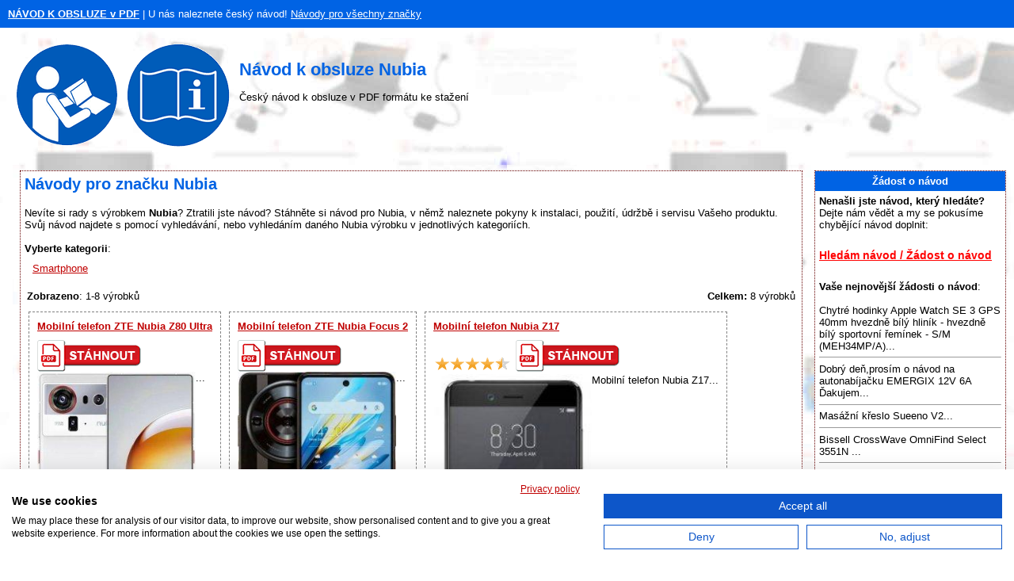

--- FILE ---
content_type: text/html; charset=UTF-8
request_url: https://www.navod-k-obsluze.cz/nubia-458-znacka
body_size: 22010
content:
<!DOCTYPE HTML PUBLIC "-//W3C//DTD HTML 4.01 Transitional//EN" >
<html>
<head>
    <title>NUBIA NÁVOD K OBSLUZE | Databáze PDF návodů v češtině</title>
    <meta http-equiv='Content-Type' content='text/html; charset=utf-8'>
    <meta name="description" content="Návod k obsluze pro Nubia Návod k obsluze, Nubia - Návod k obsluze, Databáze PDF návodů v češtině">
    <meta name="keywords" content="Nubia Návod k obsluze, Návod k obsluze, Český návod, Návod k použití, Manuál, Návod ke stažení, PDF, návod v češtině, Servisní manuál, Instrukce k obsluze, Pokyny">
    <link rel="stylesheet" type="text/css" href="./style.css">
    
    <link rel="apple-touch-icon" sizes="57x57" href="/apple-icon-57x57.png">
    <link rel="apple-touch-icon" sizes="60x60" href="/apple-icon-60x60.png">
    <link rel="apple-touch-icon" sizes="72x72" href="/apple-icon-72x72.png">
    <link rel="apple-touch-icon" sizes="76x76" href="/apple-icon-76x76.png">
    <link rel="apple-touch-icon" sizes="114x114" href="/apple-icon-114x114.png">
    <link rel="apple-touch-icon" sizes="120x120" href="/apple-icon-120x120.png">
    <link rel="apple-touch-icon" sizes="144x144" href="/apple-icon-144x144.png">
    <link rel="apple-touch-icon" sizes="152x152" href="/apple-icon-152x152.png">
    <link rel="apple-touch-icon" sizes="180x180" href="/apple-icon-180x180.png">
    <link rel="icon" type="image/png" sizes="192x192"  href="/android-icon-192x192.png">
    <link rel="icon" type="image/png" sizes="32x32" href="/favicon-32x32.png">
    <link rel="icon" type="image/png" sizes="96x96" href="/favicon-96x96.png">
    <link rel="icon" type="image/png" sizes="16x16" href="/favicon-16x16.png">
    <link rel="manifest" href="/manifest.json">
    <meta name="msapplication-TileColor" content="#ffffff">
    <meta name="msapplication-TileImage" content="/ms-icon-144x144.png">
    <meta name="theme-color" content="#ffffff">
    
    <meta name=viewport content="width=device-width, initial-scale=1">  
    <meta name="viewport" content="width=device-width, initial-scale=1">
    
    <script src="https://ajax.googleapis.com/ajax/libs/jquery/3.3.1/jquery.min.js" type="text/javascript"></script>
 
    <!--recaptcha-->
    <script type="text/javascript" language="JavaScript">
    // Callback to get the button working.
    function enableBtn4(){
    	  document.getElementById("submitRequest").disabled = false;
    	}
    	
    	// Call to rendor the captcha
    
      var recaptcha4;
    	var myCallBack = function() {
    
          //Render the recaptcha4 on the element with ID "recaptcha4"
    	  recaptcha4 = grecaptcha.render('recaptcha4', {
    	    'sitekey' : '6LeM5JgUAAAAAIFhz03s3FMlNakO_0pF8F-1abFL', // production
    	    'theme' : 'light', // can also be dark
    	    'callback' : 'enableBtn4' // function to call when successful verification for button 3
    	  });
    
    	};
  	</script>

    <script async src="https://pagead2.googlesyndication.com/pagead/js/adsbygoogle.js?client=ca-pub-8900144728157862"
     crossorigin="anonymous"></script>
          
    <!-- Global site tag (gtag.js) - Google Analytics -->
    <script async src="https://www.googletagmanager.com/gtag/js?id=G-5JDMFSN1B2"></script>
    <script>
      window.dataLayer = window.dataLayer || [];
      function gtag(){dataLayer.push(arguments);}
      gtag('js', new Date());  
      gtag('config', 'G-5JDMFSN1B2');
    </script>
    
    <!--CMP script-->
    <script src="https://consent-eu.cookiefirst.com/sites/navod-k-obsluze.cz-3c5c2544-8699-4741-982e-7b76f0bb330d/consent.js"></script>    
    
</head>
<body>
<table border="0" width="100%" cellpadding="10" cellspacing="0">
  <tr bgcolor="#0063E4">
    <td height="25">
      <a href="https://www.navod-k-obsluze.cz/" title="Návod k obsluze"><font color="#ffffff"><b>NÁVOD K OBSLUZE v PDF</b></font></a><font color="#ffffff"> | U nás naleznete český návod!</font>
      <a href="./znacky.php" title="Návody k obsluze pro všechny značky"><font color="#ffffff">Návody pro všechny značky</font></a>    </td>
  </tr>
  <tr>
    <td><a href="https://www.navod-k-obsluze.cz/" title="Návod k obsluze"><img style="float: left" border="0" src="./images/navod-k-obsluze-pdf.gif" alt="Návod k obsluze" title="Návod k obsluze" height="150"></a>
    <br><h1>Návod k obsluze Nubia</h1> 
        Český návod k obsluze v PDF formátu ke stažení    </td>
  </tr>
</table>
<table border="0" width="100%" align="center" cellspacing="5" cellpadding="5">
  <tr>
    <td align="center" valign="top"></td>
    <td align="center" valign="top">
<table bgcolor="#ffffff" class="borderTable" width="100%" border="0" align="center" cellspacing="0" cellpadding="5">
  <tr>
    <td width="100%" valign="top">
<h2>Návody pro značku Nubia</h2>Nevíte si rady s výrobkem <strong>Nubia</strong>? Ztratili jste návod? Stáhněte si návod pro Nubia, v němž naleznete pokyny k instalaci, použití, údržbě i servisu Vašeho produktu. Svůj návod najdete s pomocí vyhledávání, nebo vyhledáním daného Nubia výrobku v jednotlivých kategoriích.<br><br><b>Vyberte kategorii</b>:<br><span class="producer"><a href='./smartphone-nubia-458-483-navody' title='Smartphone Nubia Návod k obsluze'><u>Smartphone</u></a></span><small><br><br></small><table width="100%"><tr><td><b>Zobrazeno</b>: 1-8 výrobků</td><td align="right"><b>Celkem:</b> 8 výrobků</td></tr><tr><td align="center" colspan="2"></td></tr></table><table width="100%" border="0" cellpadding="0" cellspacing="0"><tr><td>  <div class="produkt" style="float: left; margin-right:5px;">     
    <table align="center" cellspacing="0" cellpadding="5">
        <tr>
          <td colspan="2">
          <b><a href='./mobilni-telefon-zte-nubia-z80-ultra-124321-navod'title='Mobilní telefon ZTE Nubia Z80 Ultra Návod k obsluze'><u>Mobilní telefon ZTE Nubia Z80 Ultra</u></a></b>          </td>
        </tr>
        <tr>
          <td valign="top">          
            <img src="./images/pdf-stahnout-icon.gif" height="40" width="136" title="Stáhnout Návod k obsluze">             <br><a href='./mobilni-telefon-zte-nubia-z80-ultra-124321-navod' title='Mobilní telefon ZTE Nubia Z80 Ultra Návod k obsluze'><img src="./p/125/mobilni-telefon-zte-nubia-z80-ultra-124321.jpg" border="0" title='Mobilní telefon ZTE Nubia Z80 Ultra Návod k obsluze' alt='Mobilní telefon ZTE Nubia Z80 Ultra' width="200" style="float: left;"></a>          
            ...        
      </td>
    </tr>
  </table> 
  </div>
  <div class="produkt" style="float: left; margin-right:5px;">     
    <table align="center" cellspacing="0" cellpadding="5">
        <tr>
          <td colspan="2">
          <b><a href='./mobilni-telefon-zte-nubia-focus-2-124222-navod'title='Mobilní telefon ZTE Nubia Focus 2 Návod k obsluze'><u>Mobilní telefon ZTE Nubia Focus 2</u></a></b>          </td>
        </tr>
        <tr>
          <td valign="top">          
            <img src="./images/pdf-stahnout-icon.gif" height="40" width="136" title="Stáhnout Návod k obsluze">             <br><a href='./mobilni-telefon-zte-nubia-focus-2-124222-navod' title='Mobilní telefon ZTE Nubia Focus 2 Návod k obsluze'><img src="./p/125/mobilni-telefon-zte-nubia-focus-2-124222.jpg" border="0" title='Mobilní telefon ZTE Nubia Focus 2 Návod k obsluze' alt='Mobilní telefon ZTE Nubia Focus 2' width="200" style="float: left;"></a>          
            ...        
      </td>
    </tr>
  </table> 
  </div>
  <div class="produkt" style="float: left; margin-right:5px;">     
    <table align="center" cellspacing="0" cellpadding="5">
        <tr>
          <td colspan="2">
          <b><a href='./mobilni-telefon-nubia-z17-81286-navod'title='Mobilní telefon Nubia Z17 Návod k obsluze'><u>Mobilní telefon Nubia Z17</u></a></b>          </td>
        </tr>
        <tr>
          <td valign="top">          
            <img src="./images/rating/4.5_old.gif" alt="Hodnocení: 4.5 z 5" title="Hodnocení: 4.5 z 5" border="0" height="20" width="100"> <img src="./images/pdf-stahnout-icon.gif" height="40" width="136" title="Stáhnout Návod k obsluze">             <br><a href='./mobilni-telefon-nubia-z17-81286-navod' title='Mobilní telefon Nubia Z17 Návod k obsluze'><img src="./p/82/mobilni-telefon-nubia-z17-81286.jpg" border="0" title='Mobilní telefon Nubia Z17 Návod k obsluze' alt='Mobilní telefon Nubia Z17' width="200" style="float: left;"></a>          
            Mobilní telefon Nubia Z17...        
      </td>
    </tr>
  </table> 
  </div>
  <div class="produkt" style="float: left; margin-right:5px;">     
    <table align="center" cellspacing="0" cellpadding="5">
        <tr>
          <td colspan="2">
          <b><a href='./mobilni-telefon-nubia-z17-81265-navod'title='Mobilní telefon Nubia Z17 Návod k obsluze'><u>Mobilní telefon Nubia Z17</u></a></b>          </td>
        </tr>
        <tr>
          <td valign="top">          
            <img src="./images/rating/5_old.gif" alt="Hodnocení: 5 z 5" title="Hodnocení: 5 z 5" border="0" height="20" width="100"> <img src="./images/pdf-stahnout-icon.gif" height="40" width="136" title="Stáhnout Návod k obsluze">             <br><a href='./mobilni-telefon-nubia-z17-81265-navod' title='Mobilní telefon Nubia Z17 Návod k obsluze'><img src="./p/82/mobilni-telefon-nubia-z17-81265.jpg" border="0" title='Mobilní telefon Nubia Z17 Návod k obsluze' alt='Mobilní telefon Nubia Z17' width="200" style="float: left;"></a>          
            Mobilní telefon Nubia Z17...        
      </td>
    </tr>
  </table> 
  </div>
  <div class="produkt" style="float: left; margin-right:5px;">     
    <table align="center" cellspacing="0" cellpadding="5">
        <tr>
          <td colspan="2">
          <b><a href='./mobilni-telefon-nubia-z17s-dualsim-81258-navod'title='Mobilní telefon Nubia Z17s DualSIM Návod k obsluze'><u>Mobilní telefon Nubia Z17s DualSIM</u></a></b>          </td>
        </tr>
        <tr>
          <td valign="top">          
            <img src="./images/rating/3.5_old.gif" alt="Hodnocení: 3.5 z 5" title="Hodnocení: 3.5 z 5" border="0" height="20" width="100"> <img src="./images/pdf-stahnout-icon.gif" height="40" width="136" title="Stáhnout Návod k obsluze">             <br><a href='./mobilni-telefon-nubia-z17s-dualsim-81258-navod' title='Mobilní telefon Nubia Z17s DualSIM Návod k obsluze'><img src="./p/82/mobilni-telefon-nubia-z17s-dualsim-81258.jpg" border="0" title='Mobilní telefon Nubia Z17s DualSIM Návod k obsluze' alt='Mobilní telefon Nubia Z17s DualSIM' width="200" style="float: left;"></a>          
            Mobilní telefon Nubia Z17s DualSIM...        
      </td>
    </tr>
  </table> 
  </div>
  <div class="produkt" style="float: left; margin-right:5px;">     
    <table align="center" cellspacing="0" cellpadding="5">
        <tr>
          <td colspan="2">
          <b><a href='./mobilni-telefon-nubia-z17mini-s-cerny-26280-navod'title='Mobilní telefon Nubia Z17mini S černý Návod k obsluze'><u>Mobilní telefon Nubia Z17mini S černý</u></a></b>          </td>
        </tr>
        <tr>
          <td valign="top">          
            <img src="./images/rating/2.5_old.gif" alt="Hodnocení: 2.5 z 5" title="Hodnocení: 2.5 z 5" border="0" height="20" width="100"> <img src="./images/pdf-stahnout-icon.gif" height="40" width="136" title="Stáhnout Návod k obsluze">             <br><a href='./mobilni-telefon-nubia-z17mini-s-cerny-26280-navod' title='Mobilní telefon Nubia Z17mini S černý Návod k obsluze'><img src="./p/27/mobilni-telefon-nubia-z17mini-s-cerny-26280.jpg" border="0" title='Mobilní telefon Nubia Z17mini S černý Návod k obsluze' alt='Mobilní telefon Nubia Z17mini S černý' width="200" style="float: left;"></a>          
            Nubia Z17 miniS, černáNastal čas pro generační výměnu telefonu a hledáte nějaký, který díky svému výkonu a výbavě jen tak nezestárne? Pokud sáhnete po šikovném Nubia Z17 miniS, jistě chybu neuděláte. Jedná se o stylový smartphone, který jde řadou svých skvělých parametrů proti přívlastku „Mini“ ve svém názvu...        
      </td>
    </tr>
  </table> 
  </div>
  <div class="produkt" style="float: left; margin-right:5px;">     
    <table align="center" cellspacing="0" cellpadding="5">
        <tr>
          <td colspan="2">
          <b><a href='./mobilni-telefon-nubia-z11-dual-sim-bily-zlaty-15503-navod'title='Mobilní telefon Nubia Z11 Dual SIM Návod k obsluze'><u>Mobilní telefon Nubia Z11 Dual SIM</u></a></b>          </td>
        </tr>
        <tr>
          <td valign="top">          
            <img src="./images/rating/4.5_old.gif" alt="Hodnocení: 4.5 z 5" title="Hodnocení: 4.5 z 5" border="0" height="20" width="100"> <img src="./images/pdf-stahnout-icon.gif" height="40" width="136" title="Stáhnout Návod k obsluze">             <br><a href='./mobilni-telefon-nubia-z11-dual-sim-bily-zlaty-15503-navod' title='Mobilní telefon Nubia Z11 Dual SIM Návod k obsluze'><img src="./p/16/mobilni-telefon-nubia-z11-dual-sim-bily-zlaty-15503.jpg" border="0" title='Mobilní telefon Nubia Z11 Dual SIM Návod k obsluze' alt='Mobilní telefon Nubia Z11 Dual SIM' width="200" style="float: left;"></a>          
            Neúnavný workoholikNávštěvník z budoucnosti, profesor mezi smartphony. I takové označení by snesl mobilní telefon Nubia Z11, protože ať přijde kdekoliv, tam bývá středem pozornosti. „Na vině“ je i jeho vysoký výkon, který si pod taktovku vzal osmijádrový procesor, jemuž sekunduje operační paměť RAM o kapacitě 4 GB. C...        
      </td>
    </tr>
  </table> 
  </div>
  <div class="produkt" style="float: left; margin-right:5px;">     
    <table align="center" cellspacing="0" cellpadding="5">
        <tr>
          <td colspan="2">
          <b><a href='./mobilni-telefon-nubia-z17s-dualsim-128-gb-modry-3986-navod'title='Mobilní telefon Nubia Z17s DualSIM 128 Návod k obsluze'><u>Mobilní telefon Nubia Z17s DualSIM 128</u></a></b>          </td>
        </tr>
        <tr>
          <td valign="top">          
            <img src="./images/rating/4.5_old.gif" alt="Hodnocení: 4.5 z 5" title="Hodnocení: 4.5 z 5" border="0" height="20" width="100">             <br><a href='./mobilni-telefon-nubia-z17s-dualsim-128-gb-modry-3986-navod' title='Mobilní telefon Nubia Z17s DualSIM 128 Návod k obsluze'><img src="./p/4/mobilni-telefon-nubia-z17s-dualsim-128-gb-modry-3986.jpg" border="0" title='Mobilní telefon Nubia Z17s DualSIM 128 Návod k obsluze' alt='Mobilní telefon Nubia Z17s DualSIM 128' width="200" style="float: left;"></a>          
            Jak být chytře jedním z nejlepšíchPřijde vám, že většina telefonů si je podobná jako vejce vejci? Pokud ponecháme stranou klasické tlačítkové telefony, pro nejnovější chytré modely to platí bezezbytku. Čas od času se ovšem objeví unikát, který si klade ambice stanout na stupni vítězů ve kvalitě zpracování, výkonu,...        
      </td>
    </tr>
  </table> 
  </div>
</td></tr></table><table width="100%"><tr><td align="center" colspan="2"></td></tr><tr><td><b>Zobrazeno</b>: 1-8 výrobků</td><td align="right"><b>Celkem:</b> 8 výrobků</td></tr></table>          <br>

          
        </td></tr></table>
      <br>
  </td>
    <td valign="top" width="20%"><table bgcolor="#ffffff" class="borderTable" width="100%" align="center" cellspacing="0" cellpadding="5">
  <tr bgcolor="#0063E4"><!--#DD0000-->
    <td height="25" width="100%" align="center"><font color="#ffffff"><strong>Žádost o návod</strong></font></td>
  </tr>
  <tr>
    <td width="100%">
    <b>Nenašli jste návod, který hledáte?</b> Dejte nám vědět a my se pokusíme chybějící návod doplnit:
 
    <a href="./zadost-o-navod.php" title="Žádost o nahrání návodu k obsluze"><h5><font color="red">Hledám návod / Žádost o návod</font></h5></a>
  <strong>Vaše nejnovější žádosti o návod</strong>:<br><br>Chytré hodinky Apple Watch SE 3 GPS 40mm hvezdně bílý hliník - hvezdně bílý sportovní řemínek - S/M (MEH34MP/A)...<hr size="1">Dobrý deň,prosím o návod na autonabíjačku EMERGIX 12V 6A
Ďakujem...<hr size="1">Masážní křeslo Sueeno V2...<hr size="1">Bissell CrossWave OmniFind Select 3551N
...<hr size="1">Bissell CrossWave OmniFind Select 3551N
...<hr size="1">Prosím o návod na použití pračky Hotpoint ARISTON FMSGN 623. Děkuji...<br></td></tr></table>
<br><table bgcolor="#ffffff" class="borderTable" width="100%" align="center" cellspacing="0" cellpadding="5">
  <tr bgcolor="#0063E4"><!--#DD0000-->
    <td height="25" width="100%" align="center"><font color="#ffffff"><strong>Diskuze</strong></font></td>
  </tr>
  <tr>
    <td width="100%">
<strong>Poslední příspěvky v diskuzi</strong>:<br><br><strong>PSG8040/60 nedá sa zapnúť, blikajú všetky kontrolky, čo je na príčine?</strong><br>Autor: Bendík<br><a href="../zehlici-system-philips-perfectcare-8000-series-psg8040-60-bily-93715-navod" title='Otevřít stránku - Žehlicí systém Philips PerfectCare 8000 Series PSG8040 60 bílý'>Žehlicí systém Philips PerfectCare 8000 Series</a><br>Tie obrázky dodané pri kúpe sú na prd. Kde sú chybové hlásenia ako u normálnych výrobkoch. A že podrobný návod na obsluhu za poplatok, to si snáď robíte zo zákazníkov srandu....<hr size="1"><strong>kopírování</strong><br>Autor: Renáta<br><a href="../valec-oki-mc853-873-30000-stran-zluty-55049-navod" title='Otevřít stránku - Válec OKI MC853 873, 30000 stran žlutý'>Válec OKI MC853 873, 30000 stran</a><br>mohu kopírovat na kreslící papír (tvrdý ) a jak?...<hr size="1"><strong>Dotaz</strong><br>Autor: Králová<br><a href="../mobilni-telefon-nokia-230-dual-sim-bily-12129-navod" title='Otevřít stránku - Mobilní telefon Nokia 230 Dual SIM bílý'>Mobilní telefon Nokia 230 Dual SIM</a><br>jak prosím zjistím stav kreditu? Díky za radu....<hr size="1"><strong>ZMĚNA ODTAHU Z HORNÍHO(do komína) NA ZADNÍ (do odtahového komína)</strong><br>Autor: Renáta<br><a href="../odsavac-par-mora-premium-op-640-x-nerez-27978-navod" title='Otevřít stránku - Odsavač par Mora Premium OP 640 X nerez'>Odsavač par Mora Premium OP 640</a><br>Mám stejný dotaz jako ostatní přede mnou, u kterých ale není odpověď bohužel zobrazena.
Jak změnit nastavení odsavače 640X aby šel odtah dozadu? Děkuji za Vaši odpověď.
Pokud možno s obrázky.
Renáta Votápková...<hr size="1"><strong>Dotaz</strong><br>Autor: Juraj<br><a href="../sklokeramicka-varna-deska-whirlpool-akt-8090-ne-cerna-sklo-9683-navod" title='Otevřít stránku - Sklokeramická varná deska Whirlpool AKT 8090 NE černá sklo'>Sklokeramická varná deska Whirlpool AKT 8090</a><br> Dobrý deň ,nemozem zapnúť dosku a naskakujú mi samé E keď držím prst na zapnutí....</td></tr></table>
<br><br></td>
  </tr>
      <tr>
    <td colspan="3" align="center">
    <hr size="1">
      <h3>Co o nás říkají naši uživatelé:</h3>
      <h4>Martina: "U Vás jsem konečně našla návod, který jsem nikde nemohla najít! Naprostá spokojenost!"</h4>
      <h4>Mojmír: "Váš web mi hodně pomohl, protože návod nebyl k výrobku přiložen. Děkuji mnohokrát."</h4>
      <h4>Jana: "Děkuji za tyto stránky! Díky vašemu návodu jsem opět zprovoznila svou myčku."</h4>         
    </td>
  </tr>
  <tr>
    <td colspan="3" align="center">
             
    </td>
  </tr>
  <tr>
    <td colspan="3" bgcolor="#0063E4" align="center" valign="middle">
      <font color="#ffffff">Prohlížejte návody k obsluze v češtine v naší online knihovně, manuály a příručky k obsluze ke stažení ve formátu PDF. Databáze s návody je neustále aktualizována a doplňována o nové výrobky. Sháníte návod? Požádejte nás!</font>
      <br>
      <strong>
        <a href="https://www.navod-k-obsluze.cz/" title="Návod k obsluze"><font color="#ffffff">NAVOD-K-OBSLUZE.cz</font></a>      
        | <a href="https://www.navod-k-obsluze.cz/jak-prelozit-pdf-do-cestiny.php" title="Jak přeložit PDF do češtiny"><font color="#ffffff">Jak přeložit PDF do češtiny</font></a>
        | <a href="https://www.navod-k-obsluze.cz/kontakt.php" title="Kontakt"><font color="#ffffff">Kontakt</font></a>
        <!-- | <a href="https://www.navod-k-obsluze.cz/donate.php" title="Podpořte nás"><font color="#ffffff">Podpořte nás</font></a>-->
        | <a href="https://www.navod-k-obsluze.cz/dmca.php" title="DMCA"><font color="#ffffff">DMCA</font></a>
      </strong>
      <font color="#ffffff">&copy; 2026</font>
      <br><br>
      <a href="https://www.comgate.cz/cz/platebni-brana" target="_blank" title="Platební brána ComGate"><img src="./images/comgate.png" title="Platební brána ComGate" alt="Platební brána ComGate" height="25" width="110"><a>
        <img src="./images/visa.png" title="VISA" alt="VISA" height="25" width="77">
        <img src="./images/mastercard.png" title="Mastercard" alt="Mastercard" height="25" width="110">
        <img src="./images/cesko-plati-kartou.png" title="Česko platí kartou" alt="Česko platí kartou" height="25" width="54">
        
    </td>
  </tr>
</table>
<a href="https://www.toplist.cz"><script language="JavaScript" type="text/javascript">
<!--
document.write('<img src="https://toplist.cz/dot.asp?id=1790115&http='+
escape(document.referrer)+'&t='+escape(document.title)+
'&wi='+escape(window.screen.width)+'&he='+escape(window.screen.height)+'&cd='+
escape(window.screen.colorDepth)+'" width="1" height="1" border=0 alt="TOPlist" />');
//--></script><noscript><img src="https://toplist.cz/dot.asp?id=1790115" border="0"
alt="TOPlist" width="1" height="1" /></noscript></a>
</body>
</html>

--- FILE ---
content_type: text/html; charset=utf-8
request_url: https://www.google.com/recaptcha/api2/aframe
body_size: 267
content:
<!DOCTYPE HTML><html><head><meta http-equiv="content-type" content="text/html; charset=UTF-8"></head><body><script nonce="6SnE7IC85U4Yu8dyelbZ0Q">/** Anti-fraud and anti-abuse applications only. See google.com/recaptcha */ try{var clients={'sodar':'https://pagead2.googlesyndication.com/pagead/sodar?'};window.addEventListener("message",function(a){try{if(a.source===window.parent){var b=JSON.parse(a.data);var c=clients[b['id']];if(c){var d=document.createElement('img');d.src=c+b['params']+'&rc='+(localStorage.getItem("rc::a")?sessionStorage.getItem("rc::b"):"");window.document.body.appendChild(d);sessionStorage.setItem("rc::e",parseInt(sessionStorage.getItem("rc::e")||0)+1);localStorage.setItem("rc::h",'1769521297035');}}}catch(b){}});window.parent.postMessage("_grecaptcha_ready", "*");}catch(b){}</script></body></html>